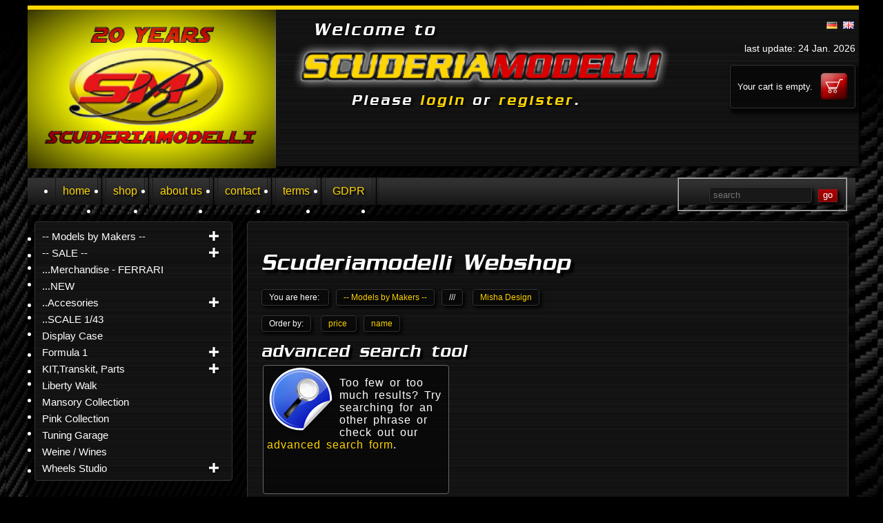

--- FILE ---
content_type: text/html
request_url: http://www.scuderiamodelli.eu/webshop.php?category=328~misha%20design
body_size: 9920
content:
<!DOCTYPE html>
<html lang="en">
	<head>
		<meta http-equiv="content-type" content="text/html; charset=utf-8" />
		<meta name="expires" content="Sunday, 01 Feb 2026 00:00:00 GMT" />
		<title>-- Models by Makers -- / Misha Design - Scuderiamodelli by Robert</title>
		<meta name="keywords" content="" />
		<meta name="description" content="Array" />
		<meta name="robots" content="index, follow" />
		<link rel="shortcut icon" href="./images/sitelogo.png" />
		<script src="https://ajax.googleapis.com/ajax/libs/jquery/3.3.1/jquery.min.js"></script>
<!--	<script type="text/javascript" src="./javascript/jQuery_1-6-4.js"></script> -->
		<script type="text/javascript" src="./javascript/jquery.prettyPhoto.js"></script>
		<script type="text/javascript" src="./javascript/jQuery.equalHeights.js"></script>
		<script type="text/javascript" src="./javascript/jquery.alerts.js"></script>
		<script type="text/javascript" src="./javascript/jquery.blockUI.js"></script>
		<script type="text/javascript" src="./javascript/navigation.js"></script>		<!-- http://mlamenu.blogspot.com/ -->
				<link rel="stylesheet" href="http://yui.yahooapis.com/3.4.1/build/cssreset/cssreset-min.css" type="text/css" media="screen, print" />
<!--		<link rel="stylesheet" href="http://localhost/scuderiamodelli/styles/yahoo_css_reset_3-4-1.css" type="text/css" media="screen, print" /> -->
		<link rel="stylesheet" href="./styles/style.basics.css" type="text/css" media="screen, print" />
		<link rel="stylesheet" href="./styles/style.webshop.css" type="text/css" media="screen, print" />
		<link rel="stylesheet" href="./styles/jquery.alerts.css" type="text/css" media="screen, print" />
		<link rel="stylesheet" href="./styles/prettyPhoto.css" type="text/css" media="screen, print" />
		<!-- Google tag (gtag.js) -->
		<script async src="https://www.googletagmanager.com/gtag/js?id=G-PD8JEKZF6F"></script>
		<script>
			window.dataLayer = window.dataLayer || [];
			function gtag(){dataLayer.push(arguments);}
			gtag('js', new Date());

			gtag('config', 'G-PD8JEKZF6F');
		</script>
		<script type="text/javascript">
			//<![CDATA[
				$(document).ready( function() {
					$("input[type=text]").focus ( function(){
						if( this.value == this.defaultValue ){
							this.select();
						}
					});
				});
				
				function changePix( id ){
					if ( id !== 999 ){
						$.ajax({
							url:"http://scuderiamodelli.eu/images/" + id + ".jpg",
							type:"HEAD",
							error: function(){
								$("#make_photos").attr("src", "./images/999.jpg");
							},
							success: function(){
								$("#make_photos").attr("src", "./images/" + id + ".jpg?v=133");
							}
						});
					}
					else {
						$("#make_photos").attr("src", "./images/999.jpg");
					}
				}
				
/* 				$(document).ready(function(){
					$('#img_selector li a').hover(
						function(){
							var imgTitle = './images/' + $(this).attr('title') + '.jpg';
							$.ajax({
								url: imgTitle,
								type:'HEAD',
								error: function(){
									$('#make_photos').attr('src', './images/0.png');
								},
								success: function(){
									$('#make_photos').attr('src', imgTitle);
								}
							});
						}
					);
				}); */
				
				function equalizer (){
					$(function(){ $('#footer-column-row').equalHeights(); });
				}
				
				function crResize (){
					function oc(a) {
						var o = {};
						for ( var i=0;i<a.length;i++ ){
							o[a[i]]='';
						}
					  return o;
					}
					var from = location.pathname.lastIndexOf('/') + 1;
					var page = ( location.pathname.substr( from ));
					if ( page in oc ([ 'contact.php', 'terms.php', 'cart.php', 'search.php', 'registration.php', 'payment-delivery.php' ])){
						$("#content-right").css({ "width":"98.5%", "padding":"10px", "float":"left" });
						$("#content-right h1").css({ "margin-left":"20px" });
						$("#content-right h2").css({ "margin-left":"20px" });
						$("#content-right p").css({ "margin-left":"20px" });
						$("#content-right .btn-red").css({ "margin":"0px 20px" });
					}
					else {
						var cw = $('#content').width();
						var navw = $('#content-left').width();
						var neww = cw - navw - 75;
						// alert ( cw + ' - ' + navw + ' = ' + neww );
						$('#content-right').css( 'width', neww );
					}
				};
				
				$(document).ready(function(){
					crResize();
					equalizer ()
				});
				
				$(window).resize(function(){
					crResize();
					equalizer ()
				}); 

				function initPP(){
					$("a[rel^='prettyPhoto']").prettyPhoto({
						animation_speed: 'normal', /* fast/slow/normal */
						slideshow: 2500, /* false OR interval time in ms */
						autoplay_slideshow: false, /* true/false */
						opacity: 0.85, /* Value between 0 and 1 */
						show_title: true, /* true/false */
						allow_resize: true, /* Resize the photos bigger than viewport. true/false */
						default_width: 500,
						default_height: 333,
						counter_separator_label: '/', /* The separator for the gallery counter 1 "of" 2 */
						theme: 'light_rounded', /* pp_default / light_rounded / dark_rounded / light_square / dark_square / facebook */
						horizontal_padding: 20, /* The padding on each side of the picture */
						hideflash: false, /* Hides all the flash object on a page, set to TRUE if flash appears over prettyPhoto */
						wmode: 'opaque', /* Set the flash wmode attribute */
						autoplay: true, /* Automatically start videos: True/False */
						modal: false, /* If set to true, only the close button will close the window */
						deeplinking: false, /* Allow prettyPhoto to update the url to enable deeplinking. */
						overlay_gallery: true, /* If set to true, a gallery will overlay the fullscreen image on mouse over */
						keyboard_shortcuts: true, /* Set to false if you open forms inside prettyPhoto */
						changepicturecallback: function(){}, /* Called everytime an item is shown/changed */
						callback: function(){}, /* Called when prettyPhoto is closed */
						ie6_fallback: true
					});
				};

				$(document).ready(function(){
					initPP();
				});

				function cartInfo(){
					$('#cartinfo').load('cart.php?do=info');
				};
				
				function updateCart( todo, pID ){
					var from = location.pathname.lastIndexOf('/') + 1;
					var page = ( location.pathname.substr( from ));

					function updC ( todo, pID, page ){
						$.post ( "cart.php", { todo: todo, id: pID }, function( resp ){
//							jAlert ( resp,  "Shopping Cart updated", function(){
								$.unblockUI();
								if ( page == "cart.php" ){
									location.reload();
								}
//									initPP();
//							});
							cartInfo();
						});
					}
					
/*					function updC ( todo, pID, page ){
						$("#cartinfo").load( "./cart.php", {id: pID, todo: todo}, function(){
							var mess = $("#cart").html();
							jAlert ( mess, "Shopping Cart updated", function(){
								$.unblockUI();
								if ( page = "cart.php" ){
									initPP();
								}
							});
						});
					};*/

					if ( todo != 'empty' ){
							$.blockUI({ message: null, fadeIn: 500, fadeOut: 250, opacity: 0.1 });
						updC ( todo, pID, page );
					}
					else {
						jConfirm ( 'Are you sure?', 'Emptiing shopping cart', function( r ){
							if ( r == true ){
								$.blockUI({ message: null, fadeIn: 500, fadeOut: 250, opacity: 0.1 });
								updC ( todo, pID, page );
								cartinfo();
							}
						});
					}
/*					jAlert ( 'something' );*/
					cartinfo();
				};
				
				$(document).ready(function(){
					cartInfo();
					initPP();
				});
				
				$("input[type=text]").focus(function(){
					this.select();
				});

				function placeBid( shopID, prod, price ){
					function rBid ( answer ){
						$.unblockUI();
						jAlert ( answer, "Response for your Bid" );
					}
					jPrompt('Do you want to get this ' + prod + ' for less than ' + price + '&euro;? Then place an offer:', price, 'Place an Offer', function( r ) {
						if( r ){
							$.blockUI({ message: null, fadeIn: 500, fadeOut: 100, opacity: 0.1 });
							$.get('bids.php?shop_id=' + shopID + '&bid=' + r, rBid );
						}
						else {
						};
					});
				};
				
				$(document).ready(function() {
					var scrollingDiv = $("#testbox");
					$(window).scroll(function(){			
						scrollingDiv
							.stop()
							.animate({"marginTop": ($(window).scrollTop() ) + "px"}, 2500 );			
					});
				});
				
				function idea(){
					var from = location.pathname.lastIndexOf('/') + 1;
					var hol = ( location.pathname.substr( from ));
					jPrompt('Share us your idea about ' + hol + ':', 'type here', 'Message to Scuderiamodelli', function( idea ) {
						if( idea ){
							$.post("ideas.php", {
								hol: hol,
								mit: idea
							}, function( resp ){
								jAlert ( resp, 'Message to Scuderiamodelli' );
							});
						}
					});
				}
				
				//]]>
		</script>
			</head>
	<body>
<!--		<div id="testbox">
			<input type="button" value="old website with more products" class="button-submit" onclick="jAlert('We are currently uploading thousands of products to this new homepage. Please <a href=\'http://www.scuderiamodelli.com\'>click here</a> to visit our old website with tons of more products.', 'Go to old website' );" /> 
		</div> -->
		<div id="page">
			<div id="header">
				<div id="headline-left"><a href="./" title="Homepage of Scuderiamodelli"><img src="./images/scuderiamodelli_logo.png" alt="" /></a></div>
				<div id="headline-middle">
					<div id="welcome">Welcome to</div>
					<div id="logotext"><img src="./images/scuderiamodelli_headline.png" alt="Scuderiamodelli" title="Scuderiamodelli" /></div>
					<div id="login">Please <a title="click here to log in to Scuderiamodelli" href="./login.php">login</a> or <a title="click here to register to Scuderiamodelli" href="./registration.php">register</a>.</div>
				</div>
				<div id="headline-right">
					<div id="flags">
						<a href="chLang.php?lang=de" title="Deutsch"><img src="./images/flag_de.png" alt="" /></a>
						<a href="chLang.php?lang=en" title="English"><img src="./images/flag_gb.png" alt="" /></a>
						<div class="clear"></div>
					</div>
					<div id="lastupdate">last update: 
						24 Jan. 2026					</div>
					<div id="cart"><div id="cartinfo"></div><a href="cart.php"><img src="./images/cart.png" alt="your shopping cart" /></a><div class="clear"></div></div>
				</div>
				<div class="clear"></div>
			</div>
			<div class="clear"></div>
			
<div id="menu-main">
<ul>
	<li class="main-menu-item"><a href="index.php" title="Start page of Scuderiamodelli">home</a></li>
	<li class="main-menu-divider"><img src="./images/menu-main-divider.png" alt="divider1" /></li>
	<li class="main-menu-item"><a href="webshop.php" title="Shopping for models, gifts, fan articles and more">shop</a></li>
	<li class="main-menu-divider"><img src="./images/menu-main-divider.png" alt="divider2" /></li>
	<li class="main-menu-item"><a href="about_us.php" title="A few word about Scuderiamodelli">about us</a></li>
	<li class="main-menu-divider"><img src="./images/menu-main-divider.png" alt="divider3" /></li>
	<li class="main-menu-item"><a href="contact.php" title="Postal address, phone numbers, online contact form to Scuderiamodelli">contact</a></li>
	<li class="main-menu-divider"><img src="./images/menu-main-divider.png" alt="divider4" /></li>
	<li class="main-menu-item"><a href="terms.php" title="Necessary legal stuff">terms</a></li>
	<li class="main-menu-divider"><img src="./images/menu-main-divider.png" alt="divider5" /></li>
	<li class="main-menu-item"><a href="gdpr.php" title="Personal data protection">GDPR</a></li>
	<li class="main-menu-divider"><img src="./images/menu-main-divider.png" alt="divider6" /></li>
</ul>
<form id="searchbox-header" action="search.php" method="get">
					<fieldset>
						<input id="search-header-textbox" type="text" name="search_text" placeholder="search" />
						<input id="search-header-submit" type="submit" value="go" />
					</fieldset>
				</form>
</div>			<div class="clear"></div>
			<div id="content">
				<div id="content-left">
<ul id="nav"><li><a href="./webshop.php?category=371~--%20Models%20by%20Makers%20--">-- Models by Makers --</a>
<ul>
<li><a href="./webshop.php?category=321~AUTOart">AUTOart</a></li>
<li><a href="./webshop.php?category=326~BBR%20Models">BBR Models</a>
<ul>
<li><a href="./webshop.php?category=329~BBR%20Blue%20Moon">BBR Blue Moon</a></li>
<li><a href="./webshop.php?category=325~LookSmart">LookSmart</a></li>
</ul>
</li>
<li><a href="./webshop.php?category=318~CMC">CMC</a></li>
<li><a href="./webshop.php?category=342~CMR">CMR</a></li>
<li><a href="./webshop.php?category=333~FrontiArt%20Model">FrontiArt Model</a></li>
<li><a href="./webshop.php?category=356~FuelMe">FuelMe</a></li>
<li><a href="./webshop.php?category=350~GP%20Replica">GP Replica</a></li>
<li><a href="./webshop.php?category=344~GT%20Spirit">GT Spirit</a></li>
<li><a href="./webshop.php?category=324~HotWheels%20-%20ELITE">HotWheels - ELITE</a></li>
<li><a href="./webshop.php?category=349~KK%20Scale">KK Scale</a></li>
<li><a href="./webshop.php?category=322~Kyosho">Kyosho</a></li>
<li><a href="./webshop.php?category=368~LCD%20Models">LCD Models</a></li>
<li><a href="./webshop.php?category=327~MR%20Collection">MR Collection</a></li>
<li><a href="./webshop.php?category=348~Matrix">Matrix</a></li>
<li><a href="./webshop.php?category=319~Pocher">Pocher</a></li>
<li><a href="./webshop.php?category=192~Spark">Spark</a>
<ul>
<li><a href="./webshop.php?category=193~BBR%20Models">BBR Models</a></li>
</ul>
</li>
<li><a href="./webshop.php?category=320~Tecnomodel">Tecnomodel</a></li>
<li><a href="./webshop.php?category=330~Top%20Marques">Top Marques</a></li>
</ul>
</li>
<li><a href="./webshop.php?category=183~--%20SALE%20--">-- SALE --</a>
<ul>
<li><a href="./webshop.php?category=336~.SALE-BBR%20Models">.SALE-BBR Models</a></li>
<li><a href="./webshop.php?category=185~.SALE-Die%20Cast">.SALE-Die Cast</a>
<ul>
<li><a href="./webshop.php?category=291~Accesoires%20and%20More">Accesoires and More</a></li>
<li><a href="./webshop.php?category=290~Special">Special</a></li>
<li><a href="./webshop.php?category=289~Standard">Standard</a></li>
</ul>
</li>
<li><a href="./webshop.php?category=306~.SALE-LookSmart">.SALE-LookSmart</a></li>
<li><a href="./webshop.php?category=337~.SALE-MR%20Models">.SALE-MR Models</a></li>
<li><a href="./webshop.php?category=338~.SALE-Tecnomodel">.SALE-Tecnomodel</a></li>
<li><a href="./webshop.php?category=14~Alfa%20Romeo">Alfa Romeo</a>
<ul>
<li><a href="./webshop.php?category=210~Road%20Car">Road Car</a></li>
</ul>
</li>
<li><a href="./webshop.php?category=180~Bugatti">Bugatti</a></li>
<li><a href="./webshop.php?category=4~Ferrari">Ferrari</a>
<ul>
<li><a href="./webshop.php?category=60~246%20GT%20/%20GTS%20-%20Dino">246 GT / GTS - Dino</a></li>
<li><a href="./webshop.php?category=67~250%20GTO%20-%201962%20/%201964">250 GTO - 1962 / 1964</a>
<ul>
<li><a href="./webshop.php?category=68~Road%20Car%20Version">Road Car Version</a></li>
</ul>
</li>
<li><a href="./webshop.php?category=70~250%20LM">250 LM</a></li>
<li><a href="./webshop.php?category=74~250%20TR%20-%201957-58">250 TR - 1957-58</a></li>
<li><a href="./webshop.php?category=78~275%20GTB/4%20-%20GTS/4%20NART">275 GTB/4 - GTS/4 NART</a></li>
<li><a href="./webshop.php?category=85~333%20SP">333 SP</a></li>
<li><a href="./webshop.php?category=87~348%20TB%20/%20TS%20/%20SP/%20CH%20/%20GT">348 TB / TS / SP/ CH / GT</a>
<ul>
<li><a href="./webshop.php?category=88~Berlinetta%20/%20Coupe">Berlinetta / Coupe</a></li>
<li><a href="./webshop.php?category=89~Challenge%20/%20GT">Challenge / GT</a></li>
</ul>
</li>
<li><a href="./webshop.php?category=94~355%20TB%20/%20GTS%20/%20SP%20/%20CH%20/%20GT">355 TB / GTS / SP / CH / GT</a>
<ul>
<li><a href="./webshop.php?category=95~Berlinetta%20/%20Coupe">Berlinetta / Coupe</a></li>
</ul>
</li>
<li><a href="./webshop.php?category=100~360%20/%20F360%20Modena">360 / F360 Modena</a>
<ul>
<li><a href="./webshop.php?category=102~Challenge%20/%20GT">Challenge / GT</a></li>
</ul>
</li>
<li><a href="./webshop.php?category=106~365%20Daytona%201966%20-%201969%20-%201974">365 Daytona 1966 - 1969 - 1974</a></li>
<li><a href="./webshop.php?category=110~375%20MM">375 MM</a></li>
<li><a href="./webshop.php?category=113~430%20/%20F430">430 / F430</a>
<ul>
<li><a href="./webshop.php?category=115~Challenge%20/%20GT">Challenge / GT</a></li>
</ul>
</li>
<li><a href="./webshop.php?category=118~456%20GT%20/%20456%20M">456 GT / 456 M</a></li>
<li><a href="./webshop.php?category=51~458%20Italia%20/%20Speciale">458 Italia / Speciale</a>
<ul>
<li><a href="./webshop.php?category=52~Belinetta%20/%20Coupe%20/%20Speciale%20/%20A">Belinetta / Coupe / Speciale / A</a></li>
<li><a href="./webshop.php?category=53~Challenge%20/%20GT">Challenge / GT</a></li>
<li><a href="./webshop.php?category=230~Spider%20/%20Speciale%20A">Spider / Speciale A</a></li>
</ul>
</li>
<li><a href="./webshop.php?category=119~512%20BB%20/%20GTX%20/%20LM%20/%20M%20/%20S%20/%20TR">512 BB / GTX / LM / M / S / TR</a>
<ul>
<li><a href="./webshop.php?category=122~512%20M%20/%20512%20TR%20/%20512%20S%20Pininfarina">512 M / 512 TR / 512 S Pininfarina</a></li>
</ul>
</li>
<li><a href="./webshop.php?category=125~550%20/%20575">550 / 575</a>
<ul>
<li><a href="./webshop.php?category=218~575%20GT%20/%20GTC">575 GT / GTC</a></li>
<li><a href="./webshop.php?category=130~575%20GTZ%20Zagato">575 GTZ Zagato</a></li>
</ul>
</li>
<li><a href="./webshop.php?category=134~599%20GTB%20/%20GTO%20/%20SA%20/%20XX">599 GTB / GTO / SA / XX</a>
<ul>
<li><a href="./webshop.php?category=135~599%20GTB%20Fiorano">599 GTB Fiorano</a></li>
<li><a href="./webshop.php?category=136~599%20GTO">599 GTO</a></li>
<li><a href="./webshop.php?category=137~599%20XX%20/%20EVO">599 XX / EVO</a></li>
</ul>
</li>
<li><a href="./webshop.php?category=138~612%20Scaglietti">612 Scaglietti</a></li>
<li><a href="./webshop.php?category=141~California%20V8%20/%20T">California V8 / T</a></li>
<li><a href="./webshop.php?category=273~F12%20Berlinetta">F12 Berlinetta</a></li>
<li><a href="./webshop.php?category=153~F50">F50</a>
<ul>
<li><a href="./webshop.php?category=154~F50%20-%20Spider%20/%20Hard-Top">F50 - Spider / Hard-Top</a></li>
</ul>
</li>
<li><a href="./webshop.php?category=184~FF%20-%20Ferrari%20Four">FF - Ferrari Four</a></li>
<li><a href="./webshop.php?category=161~Testarossa">Testarossa</a></li>
</ul>
</li>
<li><a href="./webshop.php?category=182~Fiat">Fiat</a></li>
<li><a href="./webshop.php?category=12~Lamborghini">Lamborghini</a>
<ul>
<li><a href="./webshop.php?category=281~Aventador%20%20J">Aventador  J</a></li>
<li><a href="./webshop.php?category=198~Aventador%20LP700-4%20-%20LP720-4">Aventador LP700-4 - LP720-4</a></li>
<li><a href="./webshop.php?category=285~Aventador%20Roadster%20700-4%20/%20720-4">Aventador Roadster 700-4 / 720-4</a></li>
<li><a href="./webshop.php?category=313~Huracán">Huracán</a></li>
<li><a href="./webshop.php?category=199~Murciélago">Murciélago</a></li>
<li><a href="./webshop.php?category=201~Reventón">Reventón</a></li>
</ul>
</li>
<li><a href="./webshop.php?category=3~Maserati">Maserati</a></li>
<li><a href="./webshop.php?category=274~McLaren">McLaren</a></li>
<li><a href="./webshop.php?category=13~Pagani">Pagani</a></li>
</ul>
</li>
<li><a href="./webshop.php?category=359~...Merchandise%20-%20FERRARI">...Merchandise - FERRARI</a></li>
<li><a href="./webshop.php?category=10~...NEW">...NEW</a></li>
<li><a href="./webshop.php?category=1~..Accesories">..Accesories</a>
<ul>
<li><a href="./webshop.php?category=19~Books">Books</a></li>
<li><a href="./webshop.php?category=17~Clothing%20">Clothing </a></li>
<li><a href="./webshop.php?category=15~Collectibles">Collectibles</a></li>
<li><a href="./webshop.php?category=16~Gift%20Ideas">Gift Ideas</a></li>
<li><a href="./webshop.php?category=18~Leather%20articles">Leather articles</a></li>
</ul>
</li>
<li><a href="./webshop.php?category=354~..SCALE%201/43">..SCALE 1/43</a></li>
<li><a href="./webshop.php?category=335~Display%20Case">Display Case</a></li>
<li><a href="./webshop.php?category=5~Formula%201">Formula 1</a>
<ul>
<li><a href="./webshop.php?category=163~F1%20-%20Kit,%20Transkit%20&%20Parts">F1 - Kit, Transkit & Parts</a></li>
</ul>
</li>
<li><a href="./webshop.php?category=6~KIT,Transkit,%20Parts">KIT,Transkit, Parts</a>
<ul>
<li><a href="./webshop.php?category=186~KIT%20-%20Alfa">KIT - Alfa</a></li>
<li><a href="./webshop.php?category=188~KIT%20-%20Ferrari">KIT - Ferrari</a>
<ul>
<li><a href="./webshop.php?category=245~330%20P4%20/%20412%20P">330 P4 / 412 P</a></li>
<li><a href="./webshop.php?category=216~348%20/%20355">348 / 355</a></li>
<li><a href="./webshop.php?category=226~360">360</a></li>
<li><a href="./webshop.php?category=246~365%20P%20/%20Daytona">365 P / Daytona</a></li>
<li><a href="./webshop.php?category=204~430">430</a></li>
<li><a href="./webshop.php?category=235~550%20/%20575%20-%20GT%20/%20GTC">550 / 575 - GT / GTC</a></li>
<li><a href="./webshop.php?category=238~F40">F40</a></li>
</ul>
</li>
<li><a href="./webshop.php?category=187~KIT%20-%20Maserati">KIT - Maserati</a></li>
<li><a href="./webshop.php?category=241~Universal%20Parts">Universal Parts</a>
<ul>
<li><a href="./webshop.php?category=266~Bonnet%20holding%20hooks">Bonnet holding hooks</a></li>
<li><a href="./webshop.php?category=248~Brake%20Disks">Brake Disks</a></li>
<li><a href="./webshop.php?category=263~Display%20Case">Display Case</a></li>
<li><a href="./webshop.php?category=242~Exhauts">Exhauts</a></li>
<li><a href="./webshop.php?category=250~Grille">Grille</a></li>
<li><a href="./webshop.php?category=284~Leather">Leather</a></li>
<li><a href="./webshop.php?category=249~Lights">Lights</a>
<ul>
<li><a href="./webshop.php?category=255~Fog%20/%20Indicators">Fog / Indicators</a></li>
<li><a href="./webshop.php?category=254~Halogen%20Type">Halogen Type</a></li>
<li><a href="./webshop.php?category=253~Modern%20Typ">Modern Typ</a></li>
<li><a href="./webshop.php?category=252~Old%20Typ">Old Typ</a></li>
</ul>
</li>
<li><a href="./webshop.php?category=258~Mirrors">Mirrors</a></li>
<li><a href="./webshop.php?category=251~Photoetches">Photoetches</a></li>
<li><a href="./webshop.php?category=262~Roll%20cage">Roll cage</a></li>
<li><a href="./webshop.php?category=256~Safety%20Belt">Safety Belt</a></li>
<li><a href="./webshop.php?category=257~Seats">Seats</a></li>
<li><a href="./webshop.php?category=261~Steering%20Wheels">Steering Wheels</a></li>
<li><a href="./webshop.php?category=270~Tools">Tools</a></li>
<li><a href="./webshop.php?category=264~Windscreen%20Wiper">Windscreen Wiper</a></li>
</ul>
</li>
</ul>
</li>
<li><a href="./webshop.php?category=345~Liberty%20Walk">Liberty Walk</a></li>
<li><a href="./webshop.php?category=309~Mansory%20Collection">Mansory Collection</a></li>
<li><a href="./webshop.php?category=315~Pink%20Collection">Pink Collection</a></li>
<li><a href="./webshop.php?category=7~Tuning%20Garage">Tuning Garage</a></li>
<li><a href="./webshop.php?category=375~Weine%20/%20Wines">Weine / Wines</a></li>
<li><a href="./webshop.php?category=9~Wheels%20Studio">Wheels Studio</a>
<ul>
<li><a href="./webshop.php?category=177~Tires%201/12%20-%201/8">Tires 1/12 - 1/8</a></li>
<li><a href="./webshop.php?category=176~Tires%201/18">Tires 1/18</a></li>
<li><a href="./webshop.php?category=174~Wheels%201/12">Wheels 1/12</a></li>
<li><a href="./webshop.php?category=173~Wheels%201/18">Wheels 1/18</a></li>
<li><a href="./webshop.php?category=172~Wire%20Wheels%201/18">Wire Wheels 1/18</a></li>
</ul>
</li>
<div style="clear: both;"></div></ul></div><div id="content-right"><h1>Scuderiamodelli Webshop</h1><div class="bcMenu"><div id="bcMenu"><span class="bcItem pass">You are here: </span>
<span class="bcItem"><a href="./webshop.php?category=371">-- Models by Makers --</a></span><span class="bcItem pass">///</span>
<span class="bcItem"><a href="./webshop.php?category=328">Misha Design</a></span></div></div><div class="bcMenu"><span class="bcItem pass">Order by:</span>
		<span class="bcItem"><a href="./webshop.php?order=price&amp;dir=asc">price </a></span>
		<span class="bcItem"><a href="./webshop.php?order=product&amp;dir=asc">name </a></span></div><div id="shopping"></div><h2>advanced search tool</h2><div class="pWrap"><img src="./images/badge_find.png" style="width: 100px; height: 100px; float: left; margin: 0 5px 0 0;" alt="more"/><p style="text-align: left; font-size: 1.0em;">Too few or too much results? Try searching for an other phrase or check out our <a href="./search-advanced.php">advanced search form</a>.</p></div></div><div class="clear"></div>				
	<div id="promotion">
	<h1>New products</h1>
	<p>Click photos to zoom in or click product name for details and more pictures.</p>
	<div class="promobox">
	<div class="titlebox">
	<h2><a href="./product.php?shop_id=BBRP18171C1-25&amp;cats=none" title="Ferrari #    Ferrari F8 Tributo GIALLO MODENA / BLACK">#    Ferrari F8 Tributo GIALLO MODENA / BLACK</a></h2>
	</div>
	<div class="promo-imgbox">
	<a href="./product.php?shop_id=BBRP18171C1-25&amp;cats=none" title="Ferrari #    Ferrari F8 Tributo GIALLO MODENA / BLACK">
	<img src="./admin/pictures/BBRP18171C1-25/200_BBRP18171C1-25_1759674967_596.jpg" alt="New items" />
	</a>
	</div>
	<div class="promo-info">
	<span class="promo-what">manufacturer</span>
	<span class="promo-that">BBR Models</span>
	<span class="promo-what">edition</span>
	<span class="promo-that">Project 18</span>
	<span class="promo-what">scale</span>
	<span class="promo-that">1/18</span>
	<span class="promo-what">status</span>
	<span class="promo-that">in stock</span>
	<span class="promo-what">price</span>
	<span class="promo-that">&euro; 499.00</span><span class="promo-that" style="margin: 0 10px 0 0;">&nbsp;</span>
	</div>
	<img class="btn-red" src="./images/cart-mini.png" alt="BBRP18171C1-25 to cart" onclick="updateCart( 'add', 'BBRP18171C1-25')" />
	</div>
	<div class="promobox">
	<div class="titlebox">
	<h2><a href="./product.php?shop_id=BBRP18252A&amp;cats=none" title="Ferrari #   Ferrari 499P WINNER 24h Le MAns 2024 #50">#   Ferrari 499P WINNER 24h Le MAns 2024 #50</a></h2>
	</div>
	<div class="promo-imgbox">
	<a href="./product.php?shop_id=BBRP18252A&amp;cats=none" title="Ferrari #   Ferrari 499P WINNER 24h Le MAns 2024 #50">
	<img src="./admin/pictures/BBRP18252A/200_BBRP18252A_1753193625_116.jpg" alt="New items" />
	</a>
	</div>
	<div class="promo-info">
	<span class="promo-what">manufacturer</span>
	<span class="promo-that">BBR Models</span>
	<span class="promo-what">edition</span>
	<span class="promo-that">Project 18</span>
	<span class="promo-what">scale</span>
	<span class="promo-that">1/18</span>
	<span class="promo-what">status</span>
	<span class="promo-that">in stock</span>
	<span class="promo-what">price</span>
	<span class="promo-that">&euro; 479.00</span><span class="promo-that" style="margin: 0 10px 0 0;">&nbsp;</span>
	</div>
	<img class="btn-red" src="./images/cart-mini.png" alt="BBRP18252A to cart" onclick="updateCart( 'add', 'BBRP18252A')" />
	</div>
	<div class="promobox">
	<div class="titlebox">
	<h2><a href="./product.php?shop_id=BBRP18214TMC1&amp;cats=none" title="Ferrari #     Ferrari Daytona SP3 ROSSO CORSA">#     Ferrari Daytona SP3 ROSSO CORSA</a></h2>
	</div>
	<div class="promo-imgbox">
	<a href="./product.php?shop_id=BBRP18214TMC1&amp;cats=none" title="Ferrari #     Ferrari Daytona SP3 ROSSO CORSA">
	<img src="./admin/pictures/BBRP18214TMC1/200_BBRP18214TMC1_1768133432_106.jpg" alt="New items" />
	</a>
	</div>
	<div class="promo-info">
	<span class="promo-what">manufacturer</span>
	<span class="promo-that">BBR Models</span>
	<span class="promo-what">edition</span>
	<span class="promo-that">Project 18</span>
	<span class="promo-what">scale</span>
	<span class="promo-that">1/18</span>
	<span class="promo-what">status</span>
	<span class="promo-that">in stock</span>
	<span class="promo-what">price</span>
	<span class="promo-that">&euro; 549.00</span><span class="promo-that" style="margin: 0 10px 0 0;">&nbsp;</span>
	</div>
	<img class="btn-red" src="./images/cart-mini.png" alt="BBRP18214TMC1 to cart" onclick="updateCart( 'add', 'BBRP18214TMC1')" />
	</div>
	<div class="promobox">
	<div class="titlebox">
	<h2><a href="./product.php?shop_id=P18237CHA&amp;cats=none" title="Ferrari #     Ferrari SF90 XX Stradalle CHAMELEON">#     Ferrari SF90 XX Stradalle CHAMELEON</a></h2>
	</div>
	<div class="promo-imgbox">
	<a href="./product.php?shop_id=P18237CHA&amp;cats=none" title="Ferrari #     Ferrari SF90 XX Stradalle CHAMELEON">
	<img src="./admin/pictures/P18237CHA/200_P18237CHA_1761378067_840.jpg" alt="New items" />
	</a>
	</div>
	<div class="promo-info">
	<span class="promo-what">manufacturer</span>
	<span class="promo-that">BBR Models</span>
	<span class="promo-what">edition</span>
	<span class="promo-that">Project 18</span>
	<span class="promo-what">scale</span>
	<span class="promo-that">1/18</span>
	<span class="promo-what">status</span>
	<span class="promo-that">in stock</span>
	<span class="promo-what">price</span>
	<span class="promo-that">&euro; 549.00</span><span class="promo-that" style="margin: 0 10px 0 0;">&nbsp;</span>
	</div>
	<img class="btn-red" src="./images/cart-mini.png" alt="P18237CHA to cart" onclick="updateCart( 'add', 'P18237CHA')" />
	</div>
	<div class="promobox">
	<div class="titlebox">
	<h2><a href="./product.php?shop_id=BBRP18248G&amp;cats=none" title="Ferrari #   Ferrari 12Cilindri NERO PUROSANGUE">#   Ferrari 12Cilindri NERO PUROSANGUE</a></h2>
	</div>
	<div class="promo-imgbox">
	<a href="./product.php?shop_id=BBRP18248G&amp;cats=none" title="Ferrari #   Ferrari 12Cilindri NERO PUROSANGUE">
	<img src="./admin/pictures/BBRP18248G/200_BBRP18248G_1753192709_414.jpg" alt="New items" />
	</a>
	</div>
	<div class="promo-info">
	<span class="promo-what">manufacturer</span>
	<span class="promo-that">BBR Models</span>
	<span class="promo-what">edition</span>
	<span class="promo-that">Project 18</span>
	<span class="promo-what">scale</span>
	<span class="promo-that">1/18</span>
	<span class="promo-what">status</span>
	<span class="promo-that">in stock</span>
	<span class="promo-what">price</span>
	<span class="promo-that">&euro; 499.00</span><span class="promo-that" style="margin: 0 10px 0 0;">&nbsp;</span>
	</div>
	<img class="btn-red" src="./images/cart-mini.png" alt="BBRP18248G to cart" onclick="updateCart( 'add', 'BBRP18248G')" />
	</div>
	<div class="promobox">
	<div class="titlebox">
	<h2><a href="./product.php?shop_id=BBRP18251C&amp;cats=none" title="Ferrari #   Ferrari 12Cilindri Spider BLU ROMA">#   Ferrari 12Cilindri Spider BLU ROMA</a></h2>
	</div>
	<div class="promo-imgbox">
	<a href="./product.php?shop_id=BBRP18251C&amp;cats=none" title="Ferrari #   Ferrari 12Cilindri Spider BLU ROMA">
	<img src="./admin/pictures/BBRP18251C/200_BBRP18251C_1758900823_671.jpg" alt="New items" />
	</a>
	</div>
	<div class="promo-info">
	<span class="promo-what">manufacturer</span>
	<span class="promo-that">BBR Models</span>
	<span class="promo-what">edition</span>
	<span class="promo-that">Project 18</span>
	<span class="promo-what">scale</span>
	<span class="promo-that">1/18</span>
	<span class="promo-what">status</span>
	<span class="promo-that">in stock</span>
	<span class="promo-what">price</span>
	<span class="promo-that">&euro; 469.00</span><span class="promo-that" style="margin: 0 10px 0 0;">&nbsp;</span>
	</div>
	<img class="btn-red" src="./images/cart-mini.png" alt="BBRP18251C to cart" onclick="updateCart( 'add', 'BBRP18251C')" />
	</div>
	<div class="promobox">
	<div class="titlebox">
	<h2><a href="./product.php?shop_id=BBR1822H8SCDIE1&amp;cats=none" title="Ferrari #  Ferrari LaFerrari L.Hamilton ROSSO FUOCO / CARB&hellip;">#  Ferrari LaFerrari L.Hamilton ROSSO FUOCO / CARB&hellip;</a></h2>
	</div>
	<div class="promo-imgbox">
	<a href="./product.php?shop_id=BBR1822H8SCDIE1&amp;cats=none" title="Ferrari #  Ferrari LaFerrari L.Hamilton ROSSO FUOCO / CARB&hellip;">
	<img src="./admin/pictures/BBR1822H8SCDIE1/200_BBR1822H8SCDIE1_1746896868_943.jpg" alt="New items" />
	</a>
	</div>
	<div class="promo-info">
	<span class="promo-what">manufacturer</span>
	<span class="promo-that">BBR Models</span>
	<span class="promo-what">edition</span>
	<span class="promo-that">Die-Cast</span>
	<span class="promo-what">scale</span>
	<span class="promo-that">1/18</span>
	<span class="promo-what">status</span>
	<span class="promo-that">in stock</span>
	<span class="promo-what">price</span>
	<span class="promo-that">&euro; 649.00</span><span class="promo-that" style="margin: 0 10px 0 0;">&nbsp;</span>
	</div>
	<img class="btn-red" src="./images/cart-mini.png" alt="BBR1822H8SCDIE1 to cart" onclick="updateCart( 'add', 'BBR1822H8SCDIE1')" />
	</div>
	<div class="promobox">
	<div class="titlebox">
	<h2><a href="./product.php?shop_id=BBR1217TMST&amp;cats=none" title="Ferrari #      Ferrari Daytona SP3 BLACK GOLD GLOSS CARBON">#      Ferrari Daytona SP3 BLACK GOLD GLOSS CARBON</a></h2>
	</div>
	<div class="promo-imgbox">
	<a href="./product.php?shop_id=BBR1217TMST&amp;cats=none" title="Ferrari #      Ferrari Daytona SP3 BLACK GOLD GLOSS CARBON">
	<img src="./admin/pictures/BBR1217TMST/200_BBR1217TMST_1769175987_750.jpg" alt="New items" />
	</a>
	</div>
	<div class="promo-info">
	<span class="promo-what">manufacturer</span>
	<span class="promo-that">BBR Models</span>
	<span class="promo-what">edition</span>
	<span class="promo-that">BBR12</span>
	<span class="promo-what">scale</span>
	<span class="promo-that">1/12</span>
	<span class="promo-what">status</span>
	<span class="promo-that">in stock</span>
	<span class="promo-what">price</span>
	<span class="promo-that">&euro; 1599.00</span><span class="promo-that" style="margin: 0 10px 0 0;">&nbsp;</span>
	</div>
	<img class="btn-red" src="./images/cart-mini.png" alt="BBR1217TMST to cart" onclick="updateCart( 'add', 'BBR1217TMST')" />
	</div>
	<div class="promobox">
	<div class="titlebox">
	<h2><a href="./product.php?shop_id=BBRP18214TMN&amp;cats=none" title="Ferrari #      Ferrari Daytona SP3 VIOLA DINO">#      Ferrari Daytona SP3 VIOLA DINO</a></h2>
	</div>
	<div class="promo-imgbox">
	<a href="./product.php?shop_id=BBRP18214TMN&amp;cats=none" title="Ferrari #      Ferrari Daytona SP3 VIOLA DINO">
	<img src="./admin/pictures/BBRP18214TMN/200_BBRP18214TMN_1769275455_197.jpg" alt="New items" />
	</a>
	</div>
	<div class="promo-info">
	<span class="promo-what">manufacturer</span>
	<span class="promo-that">BBR Models</span>
	<span class="promo-what">edition</span>
	<span class="promo-that">Project 18</span>
	<span class="promo-what">scale</span>
	<span class="promo-that">1/18</span>
	<span class="promo-what">status</span>
	<span class="promo-that">in stock</span>
	<span class="promo-what">price</span>
	<span class="promo-that">&euro; 479.00</span><span class="promo-that" style="margin: 0 10px 0 0;">&nbsp;</span>
	</div>
	<img class="btn-red" src="./images/cart-mini.png" alt="BBRP18214TMN to cart" onclick="updateCart( 'add', 'BBRP18214TMN')" />
	</div>
	<div class="promobox">
	<div class="titlebox">
	<h2><a href="./product.php?shop_id=BBRP18237N1&amp;cats=none" title="Ferrari #     Ferrari SF90 XX Stradalle GRIGIO TITANIO">#     Ferrari SF90 XX Stradalle GRIGIO TITANIO</a></h2>
	</div>
	<div class="promo-imgbox">
	<a href="./product.php?shop_id=BBRP18237N1&amp;cats=none" title="Ferrari #     Ferrari SF90 XX Stradalle GRIGIO TITANIO">
	<img src="./admin/pictures/BBRP18237N1/200_BBRP18237N1_1768133645_990.jpg" alt="New items" />
	</a>
	</div>
	<div class="promo-info">
	<span class="promo-what">manufacturer</span>
	<span class="promo-that">BBR Models</span>
	<span class="promo-what">edition</span>
	<span class="promo-that">Project 18</span>
	<span class="promo-what">scale</span>
	<span class="promo-that">1/18</span>
	<span class="promo-what">status</span>
	<span class="promo-that">in stock</span>
	<span class="promo-what">price</span>
	<span class="promo-that">&euro; 459.00</span><span class="promo-that" style="margin: 0 10px 0 0;">&nbsp;</span>
	</div>
	<img class="btn-red" src="./images/cart-mini.png" alt="BBRP18237N1 to cart" onclick="updateCart( 'add', 'BBRP18237N1')" />
	</div>
	<div class="promobox">
	<div class="titlebox">
	<h2><a href="./product.php?shop_id=P18237CHA2&amp;cats=none" title="Ferrari #     Ferrari SF90 XX Stradalle CHAMELEON">#     Ferrari SF90 XX Stradalle CHAMELEON</a></h2>
	</div>
	<div class="promo-imgbox">
	<a href="./product.php?shop_id=P18237CHA2&amp;cats=none" title="Ferrari #     Ferrari SF90 XX Stradalle CHAMELEON">
	<img src="./admin/pictures/P18237CHA2/200_P18237CHA2_1761377917_847.jpg" alt="New items" />
	</a>
	</div>
	<div class="promo-info">
	<span class="promo-what">manufacturer</span>
	<span class="promo-that">BBR Models</span>
	<span class="promo-what">edition</span>
	<span class="promo-that">Project 18</span>
	<span class="promo-what">scale</span>
	<span class="promo-that">1/18</span>
	<span class="promo-what">status</span>
	<span class="promo-that">in stock</span>
	<span class="promo-what">price</span>
	<span class="promo-that">&euro; 549.00</span><span class="promo-that" style="margin: 0 10px 0 0;">&nbsp;</span>
	</div>
	<img class="btn-red" src="./images/cart-mini.png" alt="P18237CHA2 to cart" onclick="updateCart( 'add', 'P18237CHA2')" />
	</div>
	<div class="promobox">
	<div class="titlebox">
	<h2><a href="./product.php?shop_id=BBRP18171O-25&amp;cats=none" title="Ferrari #    Ferrari F8 Tributo GRIGIO TITANIO / BLACK">#    Ferrari F8 Tributo GRIGIO TITANIO / BLACK</a></h2>
	</div>
	<div class="promo-imgbox">
	<a href="./product.php?shop_id=BBRP18171O-25&amp;cats=none" title="Ferrari #    Ferrari F8 Tributo GRIGIO TITANIO / BLACK">
	<img src="./admin/pictures/BBRP18171O-25/200_BBRP18171O-25_1759674737_693.jpg" alt="New items" />
	</a>
	</div>
	<div class="promo-info">
	<span class="promo-what">manufacturer</span>
	<span class="promo-that">BBR Models</span>
	<span class="promo-what">edition</span>
	<span class="promo-that">Project 18</span>
	<span class="promo-what">scale</span>
	<span class="promo-that">1/18</span>
	<span class="promo-what">status</span>
	<span class="promo-that">in stock</span>
	<span class="promo-what">price</span>
	<span class="promo-that">&euro; 499.00</span><span class="promo-that" style="margin: 0 10px 0 0;">&nbsp;</span>
	</div>
	<img class="btn-red" src="./images/cart-mini.png" alt="BBRP18171O-25 to cart" onclick="updateCart( 'add', 'BBRP18171O-25')" />
	</div>
	<span class="seemore">click for <a href="./webshop.php?category=10">more new products</a></span>
	<div class="clear"></div>
	</div>			</div>
			<div class="clear"></div>
			<div id="footer-bkg">
				<div id="footer">
					<div id="footer-column-row">
						<div class="footer-column"><h3>Menu</h3><ul><li><a href="index.php">home</a></li><li><a href="webshop.php">shop</a></li><li><a href="about_us.php">about us</a></li><li><a href="contact.php">contact</a></li><li><a href="terms.php">terms</a></li><li><a href="gdpr.php">GDPR</a></li><li><a href="settings.php">settings</a></li><li><a href="logout.php">log out</a></li></ul></div>						<div class="footer-column" style="text-align: center;">
							<a href="./search.php?search_text=ABC%20Brianza"><img src="./images/logo_abc.png" alt="ABC Brianza" style="margin: 4px; width: 40%; min-width: 0;"/></a>
							<a href="./search.php?search_text=AUTOart"><img src="./images/logo_autoart.png" alt="AUTOart" style="margin: 4px; width: 40%; min-width: 0;"/></a>
							<a href="./search.php?search_text=BBR"><img src="./images/logo_bbr.png" alt="BBR Models" style="margin: 4px; width: 40%; min-width: 0;"/></a>
							<a href="./search.php?search_text=CMC"><img src="./images/logo_cmc.png" alt="CMC Exclusive Models" style="margin: 4px; width: 40%; min-width: 0;"/></a>
							<a href="./search.php?search_text=Exoto"><img src="./images/logo_exoto.png" alt="Exoto" style="margin: 4px; width: 40%; min-width: 0;"/></a>
							<a href="./search.php?search_text=GMP"><img src="./images/logo_gmp.png" alt="Minichamps" style="margin: 4px; width: 40%; min-width: 0;"/></a>
						</div>
						<div class="footer-column" style="text-align: center;">
							<img src="./images/scuderiamodelli_logo_footer.png" alt="Scuderiamodelli" />
							<form id="searchbox-footer" action="search.php" method="post" accept-charset="UTF-8">
								<fieldset>
									<input id="search-footer-textbox" type="text" name="search_text" value="search&hellip;" /> 
									<input id="search-footer-submit" type="submit" value="go" />
								</fieldset>
							</form>
							<a href="./search-advanced.php" style="margin: 20px 0;">advanced search tool</a><br />
							<img src="./images/logo_dhl.jpg" alt="DHL" style="width: 40%; margin: 15px 0 0 10px; padding: 0; min-width: 0; display: block; float: left;"/>
							<img src="./images/logo_paypal.jpg" alt="PayPal" style="width: 40%; margin: 15px 10px 0 0; padding: 0; min-width: 0; display: block; float: right;"/>
						</div>
						<div class="footer-column" style="text-align: center;">
							<a href="./search.php?search_text=Kyosho"><img src="./images/logo_kyosho.png" alt="Kyosho" style="margin: 4px; width: 40%; min-width: 0;"/></a>
							<a href="./search.php?search_text=MG"><img src="./images/logo_mg.png" alt="MG Model Plus" style="margin: 4px; width: 40%; min-width: 0;"/></a>
							<a href="./search.php?search_text=MR"><img src="./images/logo_mr.png" alt="MR Collection Models" style="margin: 4px; width: 40%; min-width: 0;"/></a>
							<a href="./search.php?search_text=Peako"><img src="./images/logo_peako.png" alt="Peako" style="margin: 4px; width: 40%; min-width: 0;"/></a>
							<a href="./search.php?search_text=Tecnomodel"><img src="./images/logo_tecnomodel.png" alt="Tecnomodel" style="margin: 4px; width: 40%; min-width: 0;"/></a>
							<a href="./search.php?search_text=Tron"><img src="./images/logo_tron.png" alt="Tron" style="margin: 4px; width: 40%; min-width: 0;"/></a>
						</div>
						<div class="footer-column"><h3>Spark</h3><ul><li><a href="./webshop.php?category=193~BBR Models">BBR Models</a></li><li><a href="./webshop.php?category=194~MR Collection">MR Collection</a></li><li><a href="./webshop.php?category=206~Exoto">Exoto</a></li><li><a href="./webshop.php?category=275~Tecnomodel">Tecnomodel</a></li><li><a href="./webshop.php?category=278~APM">APM</a></li><li><a href="./webshop.php?category=282~Kyosho">Kyosho</a></li><li><a href="./webshop.php?category=311~LookSmart Models">LookSmart Models</a></li></ul></div>					</div>
					<div class="clear"></div>
					<div id="footnote">
						<p>&copy; 2002-2026 <span class="footnote-red">SCUDERIA</span><span class="footnote-yellow">MODELLI</span> - ROBERT KLOCZA. DESIGN AND DEVELOPMENT BY <a href="http://www.rozsahegyi.net"><span class="footnote-red">rozsahegyi</span>.<span class="footnote-yellow">net</span></a></p>
					</div>
				</div>
			</div>
		</div>
		 <!-- /kunden/homepages/14/d353384037/htdocs -->
	</body>
</html>

--- FILE ---
content_type: text/css
request_url: http://www.scuderiamodelli.eu/styles/style.basics.css
body_size: 20368
content:
@import url("http://yui.yahooapis.com/2.8.2r1/build/reset/reset-min.css");

@font-face {
    font-family: 'Chaney';
    src: url('../fonts/chaney_bold_italic-webfont.eot');
    src: url('../fonts/chaney_bold_italic-webfont.eot?#iefix') format('embedded-opentype'),
         url('../fonts/chaney_bold_italic-webfont.woff') format('woff'),
         url('../fonts/chaney_bold_italic-webfont.ttf') format('truetype'),
         url('../fonts/chaney_bold_italic-webfont.svg#WorldBoldItalic') format('svg');
    font-weight: normal;
    font-style: normal;
}

#testbox {
	position: absolute;
	padding: 10px 5px;
	width: 2.65em;
	height: 150px;
	top: 50%;
	left: 5px;
/*	width: 50px;
	height: 100px;*/
	background-color: #fff;
	background: -moz-linear-gradient(top,  #800000 19%, #d90000 91%); /* FF3.6+ */
	background: -webkit-gradient(linear, left top, left bottom, color-stop(19%,#800000), color-stop(91%,#d90000)); /* Chrome,Safari4+ */
	background: -webkit-linear-gradient(top,  #800000 19%,#d90000 91%); /* Chrome10+,Safari5.1+ */
	background: -o-linear-gradient(top,  #800000 19%,#d90000 91%); /* Opera 11.10+ */
	background: -ms-linear-gradient(top,  #800000 19%,#d90000 91%); /* IE10+ */
	background: linear-gradient(top,  #800000 19%,#d90000 91%); /* W3C */
	filter: progid:DXImageTransform.Microsoft.gradient( startColorstr='#800000', endColorstr='#d90000',GradientType=0 ); /* IE6-9 */
	-moz-border-radius: 4px;
	-webkit-border-radius: 4px;
	border-radius: 4px;
	-webkit-box-shadow: 0px 0px 20px 10px rgba(255, 255, 255, 0.25);
	-moz-box-shadow: 0px 0px 20px 10px rgba(255, 255, 255, 0.25);
	box-shadow: 0px 0px 20px 10px rgba(255, 255, 255, 0.25);
	border: 2px solid #fff;
	clear: both;
	display: block;
}

#testbox input {
	font-size: 16px;
	position: absolute;
	top: 65px;
	left: -132px;
	margin: 4px 0;
	padding: 5px 20px;
	-webkit-transform: rotate(-90deg); 
	-moz-transform: rotate(-90deg);
}

a {
	text-decoration: none;
}

html, body {
	background:	#000 url(../images/page_bkg.jpg) repeat-y scroll center top;
	font: normal 1em Verdana, sans-serif;
}

li {
	float: left;
	color: #fff;
}

li a {
/*	color: #fff;*/
}

.clear {
	clear: both;
}

#page {
	width: 95%;
	min-width: 950px;
	max-width: 1400px;
	margin: 0 auto;
	padding: 0 0 10px 0;
/*	border: 1px solid white;*/
}

#header {
	padding: 0 5px 5px 0;
	display: block;
	width: 100%;
	background : #030303 url('../images/box-bkg.png') repeat top left;
	border-top: 6px solid #ffd500;
	-moz-box-shadow: 3px 3px 5px #000;
	-webkit-box-shadow: 3px 3px 5px #000;
	box-shadow: 3px 3px 5px #000;
}

#headline-left {
	width: 30%;
	max-width: 370px;
	margin: 0 0 -1% 0;
	float: left;
	padding
}

#headline-left img {
	width: 100%;
	min-width: 300px;
}

#headline-middle {
	float: left;
	width: 46%;
}

#headline-middle #welcome {
	margin: 3% 0 1% 10%;
	color: #fff;
	font: normal 1.5em Chaney, Verdana, sans-serif;
	letter-spacing: 4px;
	text-shadow: 0.1em 0.1em 0.2em #000;
}

#headline-middle img {
	width: 100%;
	max-width: 600px;
	margin: 0 0 0 4%;
}

#headline-middle #login {
	float: left;
	padding: 0 0 0 20%;
	color: #fff;
	font: normal 1.25em Chaney, Verdana, sans-serif;
	letter-spacing: 4px;
	text-shadow: 0.1em 0.1em 0.2em #000;
}

#headline-middle #login a {
	color: #ffd500;
}

#headline-middle #login a:hover {
	color: #d90000;
}

#headline-right {
	float: right;
	width: 15%;
	min-width: 200px;
}

#headline-right #flags {
	float: right;
	margin: 7% 0 0 0;
}

#headline-right #flags img {
	margin: 0 2px;
}

#headline-right #lastupdate {
	float: right;
	margin: 8% 0;
	color: #fff;
	font-size: 0.9em;
}

#headline-right #lastupdate a {
	color: #d90000;
	text-decoration: none;
}

#headline-right #cart {
	float: right;
	padding: 10px;
	background : rgb(8, 8, 8);					/* for IE */
	background : rgba(0, 0, 0, 0.5);			/* for clever browsers */
	border: 1px solid #333;
	-moz-border-radius: 4px;
	-webkit-border-radius: 4px;
	border-radius: 4px;
	width: 80%;
	-webkit-box-shadow: 4px 4px 4px 4px rgba(0, 0, 0, 0.75);
	-moz-box-shadow: 4px 4px 4px 4px rgba(0, 0, 0, 0.75);
	box-shadow: 4px 4px 4px 4px rgba(0, 0, 0, 0.75); 
}

#headline-right #cart #cartinfo {
	float: left;
	color: #fff;
	font-size: 0.8em;
	width: 110px;
}

#headline-right #cart img {
	width: 25%;
	float: right;
	margin: 0 0 0 5px;
}

#headline-right #cart a {
	text-decoration: none;
	color: #ffd500;
}

#menu-main {
	background : rgba(0, 0, 0, 0.6) url('../images/menu-main-bkg.png') repeat-x top left;
	width: 100%;
	height: 40px;
	margin: 5px 0 0 0;
/*	border: 1px solid yellow;*/
}

#menu-main ul {
}

#menu-main ul .main-menu-item {
	float: left;
}

#menu-main ul .main-menu-item-right {
	float: right;
}

#menu-main ul .main-menu-item a, #menu-main ul .main-menu-item-right a {
	display: block;
	padding: 10px 10px;
	color: #ffd500;
	font: normal 1em Verdana, sans-serif;
	text-decoration: none;
	text-shadow: 0.2em 0.2em 0.2em #000;
	border: 1px solid #181818;
	-webkit-transition: all 200ms ease-in-out;
	-moz-transition: all 200ms ease-in-out;
	-o-transition: all 200ms ease-in-out;
	transition: all 200ms ease-in-out;
}

#menu-main ul .main-menu-item a:hover {
	color: #fff;
	text-decoration: none;
	background : #d90000;
	background : url('../images/menu-main-hover-bkg.png') no-repeat center bottom;
	background: -moz-linear-gradient(top,  #800000 19%, #d90000 91%); /* FF3.6+ */
	background: -webkit-gradient(linear, left top, left bottom, color-stop(19%,#800000), color-stop(91%,#d90000)); /* Chrome,Safari4+ */
	background: -webkit-linear-gradient(top,  #800000 19%,#d90000 91%); /* Chrome10+,Safari5.1+ */
	background: -o-linear-gradient(top,  #800000 19%,#d90000 91%); /* Opera 11.10+ */
	background: -ms-linear-gradient(top,  #800000 19%,#d90000 91%); /* IE10+ */
	background: linear-gradient(top,  #800000 19%,#d90000 91%); /* W3C */
	filter: progid:DXImageTransform.Microsoft.gradient( startColorstr='#800000', endColorstr='#d90000',GradientType=0 ); /* IE6-9 */
	border: 1px solid #921a1a;
	-moz-border-radius: 4px;
	-webkit-border-radius: 4px;
	border-radius: 4px;
	-webkit-box-shadow: 0px 0px 10px 5px rgba(255, 255, 255, 0.25);
	-moz-box-shadow: 0px 0px 10px 5px rgba(255, 255, 255, 0.25);
	box-shadow: 0px 0px 10px 5px rgba(255, 255, 255, 0.25); 
	-webkit-transition: all 200ms ease-in-out;
	-moz-transition: all 200ms ease-in-out;
	-o-transition: all 200ms ease-in-out;
	transition: all 200ms ease-in-out;
}

#menu-main ul .main-menu-divider {
	float: left;
	height: 40px;
}

#menu-main ul .main-menu-divider-right {
	float: right;
}

#searchbox-header {
	float: right;
	margin: 0;
	padding: 0 10px 0 0;
	text-align: right;
}

#search-header-textbox {
	background: #181818;
	color: #ffd500;
	padding: 3px 5px;
	margin: 7px 5px 0 0;
	width: 63%;
	border: 1px solid #333;
	-moz-border-radius: 4px;
	-webkit-border-radius: 4px;
	border-radius: 4px;
	-moz-box-shadow: 3px 3px 5px #000;
	-webkit-box-shadow: 3px 3px 5px #000;
	box-shadow: 3px 3px 5px #000;
}

#search-header-submit, .btn-red {
	cursor: pointer;
	border: 1px solid #921a1a;
	background : #920000 url('../images/button-bkg.png') repeat-x top left;
	padding: 0 6px 2px 6px;
	color: #fff;
	-moz-box-shadow: 3px 3px 5px #000;
	-webkit-box-shadow: 3px 3px 5px #000;
	box-shadow: 3px 3px 5px #000;
}

#search-header-submit:hover, .btn-red:hover {
	border: 1px solid #d90000;
	background : #920000 url('../images/button-hover-bkg.png') repeat-x top left;
	color: #fff;
	cursor: pointer;
}

#brcr-menu{
	padding: 5px 20px 5px 0;
	font-size: 0.85em;
}

#brcr-menu li {
	background : rgb(0, 0, 0);					/* for IE */
	background : rgba(0, 0, 0, 0.6);			/* for clever browsers */
	padding: 5px;
}

#brcr-menu li:first-child {
	padding: 5px 5px 5px 20px;
}

#brcr-menu li a {
	padding: 5px 7px;
	color: #ffd500;
}

#brcr-menu li a:hover {
	color: #fff;
	padding: 0 5px;
	background : rgb(0, 0, 0);					/* for IE */
	background : rgba(0, 0, 0, 0.8);			/* for clever browsers */
	border-left: 2px solid #d90000;
	border-right: 2px solid #d90000;
}

#content, #footer-bkg {
	margin: 5px 0 0 0;
	padding: 10px;
	background : rgb(0, 0, 0);					/* for IE */
	background : rgba(0, 0, 0, 0.8);			/* for clever browsers */
}

#content {
	min-height: 300px;
}

#content h1 a {
	font: normal 2em Chaney, Verdana, sans-serif;
	color: #ffd500;
	margin: 0 0 0 0.66%;
}

#content h1 a:hover {
	color: #fff
}

#content #promotion {
	margin: 10px 0 0 0;
	background : #920000 url('../images/box-bkg.png') repeat top left;
	color: #ffd500;
	border: 1px solid #333;
	-moz-border-radius: 4px;
	-webkit-border-radius: 4px;
	border-radius: 4px;
}

#promotion h1 {
	font: normal 2em Chaney, Verdana, sans-serif;
	color: #fff;
	margin: 0 0 0 0.66%;
}

#promotion p {
	margin: 5px 10px;
	color: #fff;
}

#promotion .promobox {
	float: left;
	width: 22.6%;
	margin: 0.25% 0.3%;
	padding: 5px 10px 10px 10px;
	background : rgb(8, 8, 8);					/* for IE */
	background : rgba(0, 0, 0, 0.75);			/* for clever browsers */
	border: 1px solid #333;
	-moz-border-radius: 4px;
	-webkit-border-radius: 4px;
	border-radius: 4px;
}

#promotion .promobox .titlebox {
	height: 50px;
	overflow: hidden;
}

#promotion .promobox:hover {
	border: 1px solid #ccc;
	background : rgb(4, 4, 4);					/* for IE */
	background : rgba(0, 0, 0, 0.85);			/* for clever browsers */
	-moz-box-shadow: 3px 3px 5px #000;
	-webkit-box-shadow: 3px 3px 5px #000;
	box-shadow: 3px 3px 5px #000;
}

.promobox h2 {
	line-height: 0.2;
	font-size: 1.33em;
	height: 1.7em;
	overflow: hidden;
}

.promobox h2 a {
	font: normal 0.8em Chaney, Verdana, sans-serif;
	letter-spacing: 1.5px;
	color: #ffd500;
}

.promobox h2 a:hover {
	color: #fff;
}

.promo-imgbox {
	float: left;
	width: 38%;
	max-height: 135px;
}

.promo-imgbox img{
	width: 100%;
	color: #fff;
	max-width: 118px;
	max-height: 90px;
}

.promo-info {
	font-size: 1em;
	display: block;
	float: right;
	width: 55%;
}

@media (max-width: 1350px) {
	#promotion .promobox {
		width: 30.25%;
		margin: 0.25% 0.25%;
	}
	
	.promo-imgbox {
		width: 30%
	}
	
	.promo-info {
		width: 65%;
	}
}

.promo-what, .promo-that {
	color: #d90000;
	display: block;
	font: normal 0.8em Verdana, sans-serif;
}

.promo-that {
	color: #fff;
	font-weight: normal;
	font-style: italic;
}

.promobox .btn-red {
	margin: 10px 0 5px 0;
	float: left;
	border: none;
	padding: 0;
	-webkit-transition: all 200ms ease-in-out;
	-moz-transition: all 200ms ease-in-out;
	-o-transition: all 200ms ease-in-out;
	transition: all 200ms ease-in-out;
}

.promobox .btn-red:hover {
	-webkit-box-shadow: 0px 0px 10px 5px rgba(255, 255, 255, 0.25);
	-moz-box-shadow: 0px 0px 10px 5px rgba(255, 255, 255, 0.25);
	box-shadow: 0px 0px 10px 5px rgba(255, 255, 255, 0.25); 
	-webkit-transition: all 200ms ease-in-out;
	-moz-transition: all 200ms ease-in-out;
	-o-transition: all 200ms ease-in-out;
	transition: all 200ms ease-in-out;
}

#promotion .seemore {
	float: right;
	font: normal 1.25em Chaney, Verdana, sans-serif;
	color: #fff;
	margin: 0 10px 10px 0;
}

#promotion .seemore a {
	font: normal 1em Chaney, Verdana, sans-serif;
	color: #ffd500;
}

#promotion .seemore a:hover {
	color: #fff;
}

#footer {
	margin: 10px 0 0 0;
	background : #920000 url('../images/box-bkg.png') repeat top left;
	border: 1px solid #333;
	-moz-border-radius: 4px;
	-webkit-border-radius: 4px;
	border-radius: 4px;
	text-align: center;
}

#footer-column-row{
	display: block;
	margin: 0 auto;
	padding: 0;
}

.footer-column {
	text-align: left;
	width: 18.0%;
	float: left;
	margin: 0.25% 0 0.25% 0.35%;
	padding: 0.650%;
	background : #080808;
	background : rgba(0, 0, 0, 0.5);
	border: 1px solid #333;
	-moz-border-radius: 4px;
	-webkit-border-radius: 4px;
	border-radius: 4px;
}

.footer-column:hover {
	border: 1px solid #555;
	background : #040404;
	background : rgba(0, 0, 0, 0.8);
	-moz-box-shadow: 3px 3px 5px #000;
	-webkit-box-shadow: 3px 3px 5px #000;
	box-shadow: 3px 3px 5px #000;
}

.footer-column h3 {
	font: normal 1.25em Chaney, Verdana, sans-serif;
	color: #fff;
	clear: both;
	margin: 0 10px 10px 0;
	letter-spacing: 2px;
}

.footer-column li {
	float: none;
	margin: 0 0 4px 0;
}

.footer-column a, .footer-column li a {
	color: #ffd500;
}

.footer-column a:hover, .footer-column a.active, .footer-column li a:hover, .footer-column li a.active {
	color: #fff;
}

.footer-column img {
	margin-top: -45px;
	margin-bottom: 20px;
	width: 50%;
	min-width: 160px;
}

#searchbox-footer {
	margin: 0;
	padding: 0;
}

#search-footer-textbox {
	background: #040404;
	color: #d90000;
	padding: 3px 5px;
	width: 75%;
	margin: 0 0 15px 0;
	border: 1px solid #333;
	-moz-border-radius: 4px;
	-webkit-border-radius: 4px;
	border-radius: 4px;
	-moz-box-shadow: 3px 3px 5px #000;
	-webkit-box-shadow: 3px 3px 5px #000;
	box-shadow: 3px 3px 5px #000;
}

#search-footer-submit {
	border: 1px solid #921a1a;
	background : #920000 url('../images/button-bkg.png') repeat-x top left;
	padding: 2px 6px;
	color: #fff;
	-moz-box-shadow: 3px 3px 5px #000;
	-webkit-box-shadow: 3px 3px 5px #000;
	box-shadow: 3px 3px 5px #000;
}

#search-footer-submit:hover {
	border: 1px solid #d90000;
	background : #920000 url('../images/button-hover-bkg.png') repeat-x top left;
	color: #fff;
}

#footnote {
	width: 98%;
	margin: 0 auto 10px auto;
	padding: 6px 0;
	background : #080808;
	background : rgba(0, 0, 0, 0.5);
	text-align: center;
	color: #fff;
	border: 1px solid #333;
	-moz-border-radius: 4px;
	-webkit-border-radius: 4px;
	border-radius: 4px;
	font: normal 0.75em Verdana, sans-serif;
}

.footnote-red {
	color: #d90000;
}

.footnote-yellow {
	color: #ffd500;
}

#content-left {
	display: block;
	float: none;
	clear: left;
	margin: 0 0 10px 0;
}

a:focus, a:active {
	outline: 0
}

#content-left {
	float: left;
	width: 275px;
}

#content-right {
	color: #ffd500;
	float: right;
	padding: 15px 20px;
	margin-bottom: 10px;
	text-align: justify;
	background : #333 url('../images/box-bkg.png') repeat top left;
	border: 1px solid #333;
	-moz-border-radius: 4px;
	-webkit-border-radius: 4px;
	border-radius: 4px;
	min-height: 250px;
}

#content-right h1, h2 {
	font: normal 1.66em Chaney, Verdana, sans-serif;
	padding: 5px 0;
	letter-spacing: +2px;
	word-spacing: +5px;
	text-align: left;
	display: block;
	width: 100%;
	clear: both;
}

@media (max-width: 1350px) {
	#content-right h1 {
		font-size: 1.25em;
	}
	#content-right h2 {
		font-size: 1.25em;
	}
}

#content-right h2 {
	font: normal 1.33em Chaney, Verdana, sans-serif;
}

#content-right p {
	letter-spacing: +1px;
	word-spacing: +3px;
	margin: 1.0em 0;
	color: #fff;
}

#content-right ul {
}

#content-right ul li, #content-right ul li ul li {
	list-style: circle outside;
	margin: 0 0 4px 30px;
	float: none;
}

#content-right .img-wrap {
	display: inline-block;
	float: right;
	padding: 12px 12px 6px 12px;
	margin: 5px;
	width: 30%;
	min-width: 200px;
	text-align: center;
	background : rgb(8, 8, 8);					/* for IE */
	background : rgba(0, 0, 0, 0.5);			/* for clever browsers */
	border: 1px solid #333;
	-moz-border-radius: 4px;
	-webkit-border-radius: 4px;
	border-radius: 4px;
}

#content-right img {
	width: 98%;
}

#content-right .img-caption {
	font-size: 0.75em;
}

#content-right #captcha-wrap {
	width: 400px;
	margin: 0 auto;
}

#content-right input {
	margin: 0 auto;
}

#content-right #captcha {
	width: 300px;
}

#content-right form {
	margin: 20px;
}

#content-right fieldset {
	margin: 10px 0;
	padding: 0 10px 10px 10px;
/*	padding: 0 5px 20px 5px;*/
	background : rgb(8, 8, 8);					/* for IE */
	background : rgba(0, 0, 0, 0.5);			/* for clever browsers */
	border: 1px solid #333;
	-moz-border-radius: 4px;
	-webkit-border-radius: 4px;
	border-radius: 4px;
}

#content-right fieldset legend {
	margin: 0 0 0 20px;
	padding: 0 10px 2px 10px;
	font: normal 1.25em Chaney, Verdana, sans-serif;
	text-shadow: 1px 1px 3px #000;
	letter-spacing: 2px;
	color: #ffd500;
	border: 1px solid #d90000;
	background : #d90000;
	background-image: -webkit-gradient(
		linear,
		right top,
		right bottom,
		color-stop(0.19, rgb(128,0,0)),
		color-stop(0.91, rgb(217,0,0))
	);
	background-image: -moz-linear-gradient(
		center top,
		rgb(128,0,0) 19%,
		rgb(217,0,0) 91%
	);
	-moz-box-shadow: 3px 3px 5px #000;
	-webkit-box-shadow: 3px 3px 5px #000;
	box-shadow: 3px 3px 5px #000;
	-moz-border-radius: 4px;
	-webkit-border-radius: 4px;
	border-radius: 4px;
}

#content-right fieldset p {
	margin: 20px 10px 10px 10px;
}

#content-right .input-wrap {
	clear: both;
	padding: 15px 0 0 0;
}

#content-right .input-wrap label {
	font: normal 1.0em Chaney, Verdana, sans-serif;
	letter-spacing: 2px;
	color:#ffd500;
	display: block;
	float: left;
	clear: left;
	width: 150px;
	min-width: 7em;
	max-width: 13em;
	margin: 0 10px 0 0;
	text-align: right;
}

#content-right .input-help {
	font: normal 1em Verdana, sans-serif;
	letter-spacing: 0;
	color:#d90000;
	display:block;
	font-size: 0.75em;
	font-weight:normal;
	text-align:right;
}

#content-right .input-wrap .input-text, #content-right .input-wrap .input-select , #content-right .input-wrap .input-tarea {
	width: 50%;
	display: block;
	float: left;
	clear: right;
	margin: 7px 0 0 0;
	padding: 4px;
	font: italic 1em Verdana, sans-serif;
	background: #040404;
	color: #ffd500;
	border: 1px solid #333;
	-moz-border-radius: 4px;
	-webkit-border-radius: 4px;
	border-radius: 4px;
}

#content-right .input-wrap .input-tarea {
	width: 50.8%;
	min-width: 325px;
	margin-bottom: 10px;
}

#content-right .input-wrap .input-select {
	width: 50.8%;
}

#content-right .input-wrap .input-select option {
	padding: 0 0 0 10px;
}

#content-right .input-wrap .input-tarea {
/*	height: 12em;*/
}

#content-right .input-wrap .input-radio  {
	display: block;
	float: left;
	clear: right;
	margin: 3px 0 0 0;
}

#content-right .input-checkable {
	float: left;
	margin: 3px 5px 0 0;
}

#content-right .checkables-div {
	width: 450px;
	float: left;
	margin: 0 0 0 5px;
}

#content-right .checkables {
	width: 16em;
	float: left;
}

#content-right .checkable-text {
	float: left;
	display: block;
}

#content-right .checkable-disabled {
	float: left;
	display: block;
	color: #555;
}

#content-right .input-wrap .radio-text  {
	float: left;
	margin: 2px 25px 0 10px;
	font-style: italic;
	font-size: 0.9em;
}

#content-right .form-error, #content-right .form-okay {
	display: block;
	float: left;
	margin: 10px 0 0 10px;
	color: #d90000;
	font-size: 0.75em;
	font-style: italic;
}

#content-right .form-okay {
	color: #ffd500;
}

#content-right .form-error-msg {
	margin: 0 0 0 26.5%;
	color: #d90000;
}

#content-right .button-submit {
	border: 1px solid #921a1a;
	background : #920000 url('../images/button-bkg.png') repeat-x top left;
	padding: 2px 6px;
	color: #fff;
	-moz-box-shadow: 3px 3px 5px #000;
	-webkit-box-shadow: 3px 3px 5px #000;
	box-shadow: 3px 3px 5px #000;
	margin: 10px 20px;
}

#content-right .button-submit:hover {
	border: 1px solid #d90000;
	background : #920000 url('../images/button-hover-bkg.png') repeat-x top left;
	color: #fff;
}

#content-right p a {
	color: #ffd500;
}

#content-right p a:hover {
	color: #fff;
	text-decoration: underline;
}

#content-right .form-error {
	color: #d90000;
}

#nav, #newsite {
	width: 275px;
	border: 1px solid #333;
	-moz-border-radius: 4px;
	-webkit-border-radius: 4px;
	border-radius: 4px;
	padding: 5px;
	background : rgb(32, 32, 32);
	background : rgba(255, 255, 255, 0.10) url('../images/box-bkg.png') repeat top left;
	margin: 0 0 20px 0;
	color: #fff;
}

#newsite {
	font-size: 1.25em;
	-webkit-box-shadow: 0px 0px 20px 0px rgba(255, 255, 255, 0.75);
	-moz-box-shadow: 0px 0px 20px 0px rgba(255, 255, 255, 0.75);
	box-shadow: 0px 0px 20px 0px rgba(255, 255, 255, 0.75);
}

#newsite a {
	color: #ffd500;
}

#nav * {
	position: relative;			/* peek-a-boo bug fix for IE6 */
	min-width: 0;				/* peek-a-boo bug fix for IE7 */
	font-style: normal;
	font-size: 0.975em;
	color: #fff;
}

#nav ul {
	display: none;
	zoom: 1;						/*fixes ie6 bug (list will disappear after slideDown)*/
	background: rgba(255, 255, 255, 0.10);
}

#nav li {
	width: 260px;
}

#nav li:hover {
	background: rgba(255, 255, 255, 0.10);
}

#nav li img {
	padding: 4px 0 0 0;
}

#nav li a {
	display: inline-block;
	padding: 3px 0 4px 0;
	float: left;
	margin: 0 0 0 5px;
	width: 85%;
}

#nav li a:hover {
 	color: #ffd500;
}

#nav li:hover a {
}

#nav li:first-child {
	margin: 4px 0 0 0;
}

#nav ul li {
}

#nav .current {
	background: rgba(217, 0, 0, 0.5);
	display: block !important;
}


--- FILE ---
content_type: text/css
request_url: http://www.scuderiamodelli.eu/styles/style.webshop.css
body_size: 4181
content:
#content-right {
	color: #fff;
}

#content-right h1 {
	font-size: 2em;
	text-align: normal;
	margin-bottom: 10px;
	text-shadow: 5px 5px 3px #000;
	filter: dropshadow(color=#000, offx=5, offy=5);
}

#content-right h2 {
	font-size: 1.5em;
	text-align: normal;
	clear: both;
	margin: 15px 0 0 0;
	text-shadow: 4px 4px 2px #000;
	filter: dropshadow(color=#000, offx=4, offy=4);
}

#content-right h3 {
	font-size: 1.25em;
	text-align: normal;
	clear: both;
	margin: 0 0 10px 0;
}

#content-right p {
}

#shopping p {
	font: normal 1em Verdana, sans-serif;
}

.pWrap {
	float: left;
	width: 31.0%;
	min-height: 180px;
	margin: 0.33%;
	padding: 0 5px 5px 5px;
	background : rgb(8, 8, 8);					/* for IE */
	background : rgba(0, 0, 0, 0.5);			/* for clever browsers */
	border: 1px solid #666;
	-moz-border-radius: 4px;
	-webkit-border-radius: 4px;
	border-radius: 4px;
}

@media (max-width: 1200px) {
	.pWrap {
		width: 47.5%;
		margin: 0.20%;
	}
}

.pWrap:hover {
	border: 1px solid #aaa;
	background : rgb(4, 4, 4);					/* for IE */
	background : rgba(0, 0, 0, 0.8);			/* for clever browsers */
	-moz-box-shadow: 3px 3px 5px #000;
	-webkit-box-shadow: 3px 3px 5px #000;
	box-shadow: 3px 3px 5px #000;
}

#content-right .prodPhoto {
	width: 40%;
	float: left;
	min-width: 100px;
/*	max-height: 97px;*/
	margin: 5px 5px 0 0;
}

.pWrap h3 {
	height: 1.6em;
/*	overflow: hidden;*/
	text-align: left;
	font-size: 0.5em;
	line-height: 90%;
	padding: 4px 0 0 0;
}

.pWrap h3 a {
	font: normal 0.75em Verdana, sans-serif;
	color: #ffd500;
}

.pWrap h3 a:hover {
	color: #fff;
}

.pWrap p {
	font-size: 0.8em;
	color: #fff;
}

.pInfo {
	float: left;
	margin: 0 0 0 10px;
}

.promo-what a {
	color: #ffd500;
}

#content-right input {
	float: left;
	margin: 5px 0 0 5px;
	cursor: pointer;
}

#content-right input:hover {
	border: 1px solid #d90000;
	background : #920000 url('../images/button-hover-bkg.png') repeat-x top left;
	color: #fff;
}

#content-right .bcMenu {
	display: block;
	margin: 20px 0 0 0;
}

#content-right .bcItem {
	padding: 4px 10px;
	margin: 0 10px 0 0;
	color: #ffd500;
	font: normal 0.75em Verdana, sans-serif;
	text-decoration: none;
	text-shadow: 0.2em 0.2em 0.2em #000;
	background : rgb(8, 8, 8);					/* for IE */
	background : rgba(0, 0, 0, 0.5);			/* for clever browsers */
	border: 1px solid #333;
	-moz-border-radius: 4px;
	-webkit-border-radius: 4px;
	border-radius: 4px;
	-moz-box-shadow: 3px 3px 5px #000;
	-webkit-box-shadow: 3px 3px 5px #000;
	box-shadow: 3px 3px 5px #000;
}

#content-right .bcItem:hover {
	background : #d90000;
	background : url('../images/menu-main-hover-bkg.png') no-repeat center bottom;
	background: -moz-linear-gradient(top,  #800000 19%, #d90000 91%);
	background: -webkit-gradient(linear, left top, left bottom, color-stop(19%,#800000), color-stop(91%,#d90000));
	background: -webkit-linear-gradient(top,  #800000 19%,#d90000 91%);
	background: -o-linear-gradient(top,  #800000 19%,#d90000 91%);
	background: -ms-linear-gradient(top,  #800000 19%,#d90000 91%);
	background: linear-gradient(top,  #800000 19%,#d90000 91%);
	filter: progid:DXImageTransform.Microsoft.gradient( startColorstr='#800000', endColorstr='#d90000',GradientType=0 );
	-moz-border-radius: 4px;
	-webkit-border-radius: 4px;
	border-radius: 4px;
	-moz-box-shadow: 3px 3px 5px #000;
	-webkit-box-shadow: 3px 3px 5px #000;
	box-shadow: 3px 3px 5px #000;
	-webkit-box-shadow: 0px 0px 5px 5px rgba(255, 255, 255, 0.25);
	-moz-box-shadow: 0px 0px 5px 5px rgba(255, 255, 255, 0.25);
	box-shadow: 0px 0px 5px 5px rgba(255, 255, 255, 0.25);
	border: 1px solid #921a1a;
}

#content-right .bcItem a {
	color: #ffd500;
}

#content-right .bcItem a img {
	border: none;
	width: 16px;
	height: 22px;
	margin: 0 0 -3px 2px;
}

#content-right .pass {
	color: #fff;
}

#content-right .pass:hover {
	text-decoration: none;
	text-shadow: 0.2em 0.2em 0.2em #000;
	background : rgb(8, 8, 8);					/* for IE */
	background : rgba(0, 0, 0, 0.5);			/* for clever browsers */
	border: 1px solid #333;
	-moz-border-radius: 4px;
	-webkit-border-radius: 4px;
	border-radius: 4px;
	-moz-box-shadow: 3px 3px 5px #000;
	-webkit-box-shadow: 3px 3px 5px #000;
	box-shadow: 3px 3px 5px #000;
}






--- FILE ---
content_type: text/css
request_url: http://www.scuderiamodelli.eu/styles/jquery.alerts.css
body_size: 1914
content:
#popup_container {
	font-family: Verdana, Arial, sans-serif;
	font-size: 0.75em;
	min-width: 300px; /* Dialog will be no smaller than this */
	max-width: 600px; /* Dialog will wrap after this width */
	background : #920000 url('../images/box-bkg.png') repeat top left;
	border: 3px solid #fff;
	-moz-border-radius: 8px;
	-webkit-border-radius: 8px;
	border-radius: 8px;
	-webkit-box-shadow: 0px 0px 25px 10px rgba(240, 0, 0, 0.75);
	-moz-box-shadow: 0px 0px 25px 10px rgba(240, 0, 0, 0.75);
	box-shadow: 0px 0px 100px 25px rgba(240, 0, 0, 0.5);
}

#popup_title {
	text-align: center;
	font: normal 1.75em Chaney, Verdana, sans-serif;
	text-shadow: 1px 1px 3px #000;
	letter-spacing: 2px;
	color: #ffd500;
	background : #d90000;
	background-image: -webkit-gradient(
		linear,
		right top,
		right bottom,
		color-stop(0.19, rgb(128,0,0)),
		color-stop(0.91, rgb(217,0,0))
	);
	background-image: -moz-linear-gradient(
		center top,
		rgb(128,0,0) 19%,
		rgb(217,0,0) 91%
	);
	-moz-border-radius: 7px;
	-webkit-border-radius: 7px;
	border-radius: 7px;
	cursor: default;
	padding: 5px;
	margin: 0em;
}

#popup_content {
	background : rgb(8, 8, 8);					/* for IE */
	background : rgba(0, 0, 0, 0.5);			/* for clever browsers */
	padding: 1em 1.75em;
	margin: 0em;
	-moz-border-radius: 8px;
	-webkit-border-radius: 8px;
	border-radius: 8px;
}

#popup_content.alert {
	background-image: url(images/info.gif);
}

#popup_content.confirm {
	background-image: url(../images/jAlerts_imp.png);
}

#popup_content.prompt {
	background-image: url(images/help.gif);
}

#popup_message {
	padding-left: 48px;
	color: #fff;
	font: normal 1.5em Verdana, sans-serif;
}

#popup_message #cartinfo {
	color: #fff;
}

#popup_message a {
	color: #ffd500;
}

#popup_message a:hover {
	color: #fff;
}

#popup_message a img {
	width: 64px;
}

#popup_panel {
	text-align: center;
	margin: 1em 0em 0em 1em;
}

#popup_prompt {
	margin: .5em 0em;
}

--- FILE ---
content_type: text/javascript
request_url: http://www.scuderiamodelli.eu/javascript/navigation.js
body_size: 4428
content:
// Plugin created by Brock Nusser - http://mlamenu.blogspot.com/

$(function() {
    //setup - all values in pixels
    var navWidth = 275;
    var ulIndent = 11;
	collapse = true;
    //end setup

    var pathname = window.location.pathname;

    $('#nav').css('width', navWidth + 'px');
    $('#nav ul').css('width', navWidth + 'px');
    $('#nav ul').css('margin-left', ulIndent + 'px');

    $('#nav a').each(function() {
        var level = $(this).parents('ul').length;
        var liWidth = navWidth - (ulIndent * level) + 20;
        $(this).parent('li').css('width', liWidth + 'px');
    });

    //prepend expand/collapse icons
    $('#nav li').each(function() {
        if ($(this).children('ul').length > 0) {
            if ($(this).children('ul').is(":visible")) {
                $(this).prepend('<img src="./images/imgOnOpen.png" />');
            }
            else {
                $(this).prepend('<img src="./images/imgOffClosed.png" />');
            }
        }
    });

    //Required Section
    var slideSpeed = 'slow'; // 'slow', 'normal', 'fast', or miliseconds 
    $('#nav a').each(function() {
        var thisHref = $(this).attr('href')
        if ((window.location.pathname.indexOf(thisHref) == 0) || (window.location.pathname.indexOf('/' + thisHref) == 0)) {
            $(this).addClass('current');
        }
    });
    
    $('.current').parent('li').children('ul').show();
    $('.current').parents('ul').show();

    //prepend expand/collapse icons
    $('#nav li').each(function() {
        if ($(this).children('ul').length > 0) {
            if ($(this).children('ul').is(":visible")) {
                $(this).children('img').attr('src', './images/imgOnOpen.png');
            }
        }
    });
    
    $('#nav img').click(function() {
        if ($(this).parent('li').children('ul').html() != null) {
            $(this).parent('li').parent('ul').children('li').children('ul').hide(slideSpeed);
            $(this).parent('li').parent('ul').children('li').children('img').attr('src', './images/imgOffClosed.png');
            $(this).delay(100).is(':hidden');
            if ($(this).parent('li').children('ul').css('display') == "block") {
                $(this).parent('li').children('ul').hide(slideSpeed);
                $(this).attr('src', './images/imgOffClosed.png');
            } else {
                $(this).parent('li').children('ul').show(slideSpeed);
                $(this).attr('src', './images/imgOnOpen.png');
            }
            return false;
        }
    });

    $('#nav li').click(function() {
        if ($(this).children('a').length == 0) {
            if ($(this).children('ul').html() != null) {
                $(this).parent('ul').children('li').children('ul').hide(slideSpeed);
                if ($(this).children('ul').css('display') == "block") {
                    $(this).children('ul').hide(slideSpeed);
                } else {
                    $(this).children('ul').show(slideSpeed);
                }
            }
        }
    });
    //End Required Section
    
    //Optional Section - Show Carrots
    var imgOffClosed = "url(./images/imgOffClosed.png) no-repeat 5px ";
    var imgOnClosed = "url(./images/imgOnClosed.png) no-repeat 5px ";
    var imgOnOpen = "url(./images/imgOnOpen.png) no-repeat 5px ";
    var charBeforeLB = 23; //characters before line break - you must calculate this - based on font-size and LI width;
    var paddingBig = 15; //push carrot arrow down (in pixels) when no there is a line break in the LI
    var paddingSmall = 8;  //push carrot arrow down (in pixels) when no there is no line break in the LI
    var maxLIHeight = 50; // max height of LI when list is closed

    $('#nav > li').each(function() {
        var childText = $(this).children('a').text();
        var topPadding = paddingBig;
        if (childText.length < charBeforeLB) { topPadding = paddingSmall; }
        if ($(this).height() < maxLIHeight) {//list is closed
            if ($(this).children('a').attr('class') == "current") {
                $(this).parent('li').children('img').attr('src', './images/imgOnOpen.png');
            } else {
                $(this).parent('li').children('img').attr('src', './images/imgOffClosed.png');
            }
        }
        else {// list is open
            $(this).children('img').attr('src', './images/imgOnOpen.png');
        }
    });
    
    //End Optional Section
});